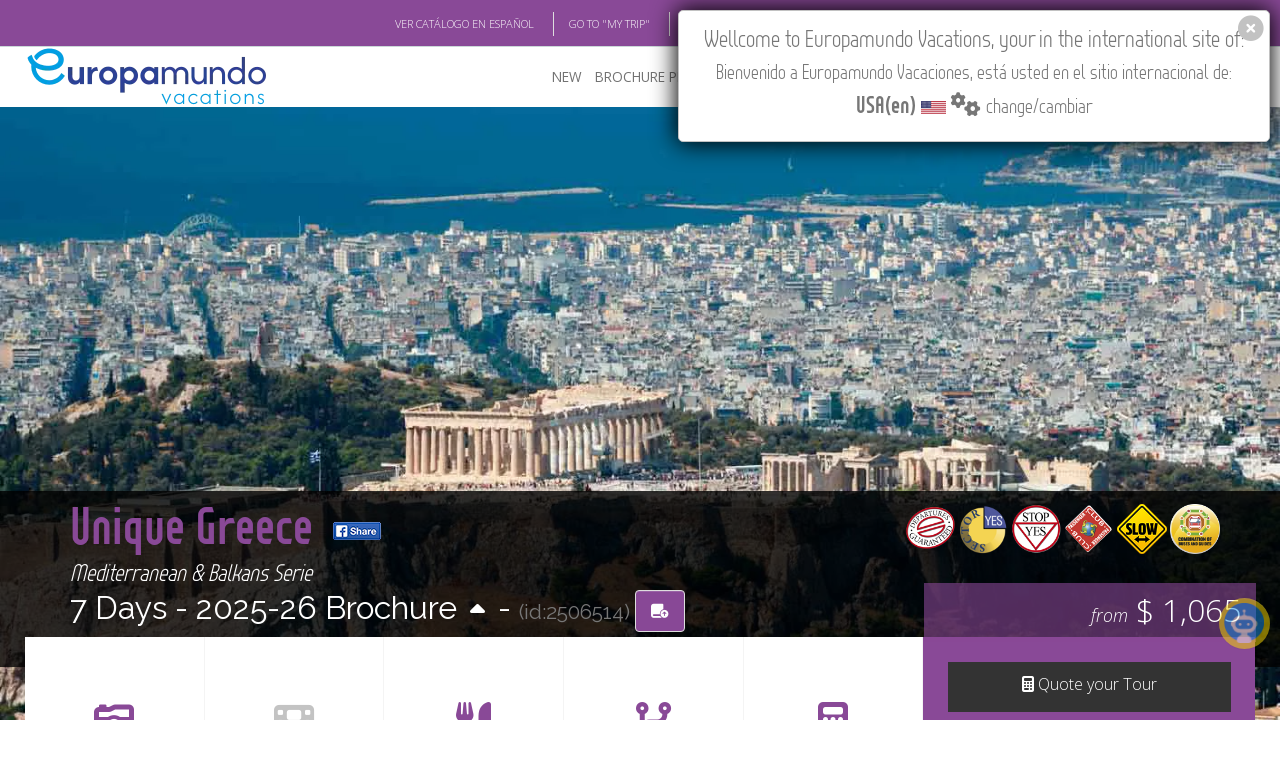

--- FILE ---
content_type: application/javascript
request_url: https://www.cloud-europamundo.com/assets/scripts/em22-cookie-alert.min.js?v=1.22
body_size: 419
content:
$(document).ready(function(){function t(){var n=$("#cookie_alert");n.fadeOut(300,function(){n.remove()})}function n(n,t,r){var u=new Date,f;u.setTime(u.getTime()+r*864e5);f="expires="+u.toUTCString();document.cookie=n+"="+t+"; path=/ ; "+i()+f}var i=function(){var n="";return document.URL.indexOf("localhost")===-1&&(n=" SameSite=none ; Secure ; "),n};$("#cookie_alert .solo_requeridas").click(function(i){var r,u;i.preventDefault();r=new Date;n("AlertaCookies","Aceptada="+r.toLocaleDateString("es-ES")+" "+r.toLocaleTimeString("es-ES"),1);t();typeof em_ga_country!="undefined"&&(u={token:"Ad231@dsdd|#",country:em_ga_country},jsstr=JSON.stringify(u),$.ajax({type:"POST",url:"https://www.europamundo.com/emvCommon.asmx/recordDeclindeGA",data:jsstr,contentType:"application/json; charset=utf-8",dataType:"json",success:function(){console.log("registrado ga declined")},failure:function(){console.log("fallo registrando ga declined")}}))});$("#cookie_alert .todas").click(function(i){i.preventDefault();var r=new Date;n("AlertaCookies","Aceptada="+r.toLocaleDateString("es-ES")+" "+r.toLocaleTimeString("es-ES"),30);n("AlertaCookiesTodas","Aceptada="+r.toLocaleDateString("es-ES")+" "+r.toLocaleTimeString("es-ES"),30);t();typeof em_ga_tag!="undefined"&&$.when($.getScript("https://www.googletagmanager.com/gtag/js?id="+em_ga_tag),$.Deferred(function(n){$(n.resolve)})).done(function(){function n(){dataLayer.push(arguments)}window.dataLayer=window.dataLayer||[];n("js",new Date);n("config",em_ga_tag)})})});